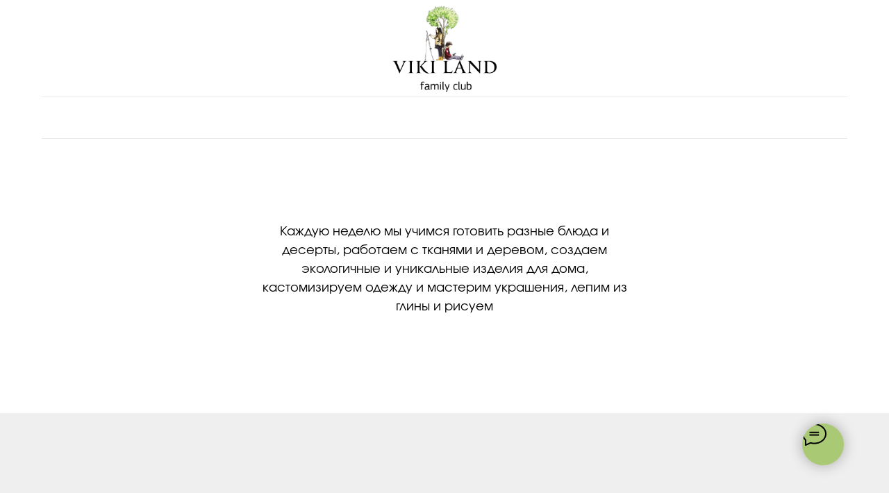

--- FILE ---
content_type: text/html; charset=UTF-8
request_url: http://vikiland.ru/workshop
body_size: 15590
content:
<!DOCTYPE html> <html> <head> <meta charset="utf-8" /> <meta http-equiv="Content-Type" content="text/html; charset=utf-8" /> <meta name="viewport" content="width=device-width, initial-scale=1.0" /> <!--metatextblock--> <title>Мастер-классы VIKI LAND</title> <meta property="og:url" content="http://vikiland.ru/workshop" /> <meta property="og:title" content="Мастер-классы VIKI LAND" /> <meta property="og:description" content="" /> <meta property="og:type" content="website" /> <meta property="og:image" content="https://thb.tildacdn.com/tild3934-3539-4664-a530-363033366631/-/resize/504x/___.png" /> <link rel="canonical" href="http://vikiland.ru/workshop"> <!--/metatextblock--> <meta name="format-detection" content="telephone=no" /> <meta http-equiv="x-dns-prefetch-control" content="on"> <link rel="dns-prefetch" href="https://ws.tildacdn.com"> <link rel="dns-prefetch" href="https://static.tildacdn.com"> <link rel="shortcut icon" href="https://static.tildacdn.com/tild6139-3163-4938-a362-393566633737/___.png" type="image/x-icon" /> <!-- Assets --> <script src="https://neo.tildacdn.com/js/tilda-fallback-1.0.min.js" async charset="utf-8"></script> <link rel="stylesheet" href="https://static.tildacdn.com/css/tilda-grid-3.0.min.css" type="text/css" media="all" onerror="this.loaderr='y';"/> <link rel="stylesheet" href="https://static.tildacdn.com/ws/project7342382/tilda-blocks-page39155529.min.css?t=1768309109" type="text/css" media="all" onerror="this.loaderr='y';" /> <link rel="stylesheet" href="https://static.tildacdn.com/css/tilda-popup-1.1.min.css" type="text/css" media="print" onload="this.media='all';" onerror="this.loaderr='y';" /> <noscript><link rel="stylesheet" href="https://static.tildacdn.com/css/tilda-popup-1.1.min.css" type="text/css" media="all" /></noscript> <link rel="stylesheet" href="https://static.tildacdn.com/css/tilda-slds-1.4.min.css" type="text/css" media="print" onload="this.media='all';" onerror="this.loaderr='y';" /> <noscript><link rel="stylesheet" href="https://static.tildacdn.com/css/tilda-slds-1.4.min.css" type="text/css" media="all" /></noscript> <link rel="stylesheet" href="https://static.tildacdn.com/css/tilda-catalog-1.1.min.css" type="text/css" media="print" onload="this.media='all';" onerror="this.loaderr='y';" /> <noscript><link rel="stylesheet" href="https://static.tildacdn.com/css/tilda-catalog-1.1.min.css" type="text/css" media="all" /></noscript> <link rel="stylesheet" href="https://static.tildacdn.com/css/tilda-forms-1.0.min.css" type="text/css" media="all" onerror="this.loaderr='y';" /> <link rel="stylesheet" href="https://static.tildacdn.com/css/tilda-catalog-filters-1.0.min.css" type="text/css" media="all" onerror="this.loaderr='y';" /> <link rel="stylesheet" href="https://static.tildacdn.com/css/tilda-cart-1.0.min.css" type="text/css" media="all" onerror="this.loaderr='y';" /> <link rel="stylesheet" href="https://static.tildacdn.com/css/tilda-zoom-2.0.min.css" type="text/css" media="print" onload="this.media='all';" onerror="this.loaderr='y';" /> <noscript><link rel="stylesheet" href="https://static.tildacdn.com/css/tilda-zoom-2.0.min.css" type="text/css" media="all" /></noscript> <script nomodule src="https://static.tildacdn.com/js/tilda-polyfill-1.0.min.js" charset="utf-8"></script> <script type="text/javascript">function t_onReady(func) {if(document.readyState!='loading') {func();} else {document.addEventListener('DOMContentLoaded',func);}}
function t_onFuncLoad(funcName,okFunc,time) {if(typeof window[funcName]==='function') {okFunc();} else {setTimeout(function() {t_onFuncLoad(funcName,okFunc,time);},(time||100));}}function t_throttle(fn,threshhold,scope) {return function() {fn.apply(scope||this,arguments);};}</script> <script src="https://static.tildacdn.com/js/tilda-scripts-3.0.min.js" charset="utf-8" defer onerror="this.loaderr='y';"></script> <script src="https://static.tildacdn.com/ws/project7342382/tilda-blocks-page39155529.min.js?t=1768309109" charset="utf-8" async onerror="this.loaderr='y';"></script> <script src="https://static.tildacdn.com/js/tilda-lazyload-1.0.min.js" charset="utf-8" async onerror="this.loaderr='y';"></script> <script src="https://static.tildacdn.com/js/tilda-menu-1.0.min.js" charset="utf-8" async onerror="this.loaderr='y';"></script> <script src="https://static.tildacdn.com/js/hammer.min.js" charset="utf-8" async onerror="this.loaderr='y';"></script> <script src="https://static.tildacdn.com/js/tilda-slds-1.4.min.js" charset="utf-8" async onerror="this.loaderr='y';"></script> <script src="https://static.tildacdn.com/js/tilda-products-1.0.min.js" charset="utf-8" async onerror="this.loaderr='y';"></script> <script src="https://static.tildacdn.com/js/tilda-catalog-1.1.min.js" charset="utf-8" async onerror="this.loaderr='y';"></script> <script src="https://static.tildacdn.com/js/tilda-forms-1.0.min.js" charset="utf-8" async onerror="this.loaderr='y';"></script> <script src="https://static.tildacdn.com/js/tilda-cart-1.1.min.js" charset="utf-8" async onerror="this.loaderr='y';"></script> <script src="https://static.tildacdn.com/js/tilda-widget-positions-1.0.min.js" charset="utf-8" async onerror="this.loaderr='y';"></script> <script src="https://static.tildacdn.com/js/tilda-zoom-2.0.min.js" charset="utf-8" async onerror="this.loaderr='y';"></script> <script src="https://static.tildacdn.com/js/tilda-skiplink-1.0.min.js" charset="utf-8" async onerror="this.loaderr='y';"></script> <script src="https://static.tildacdn.com/js/tilda-events-1.0.min.js" charset="utf-8" async onerror="this.loaderr='y';"></script> <script type="text/javascript">window.dataLayer=window.dataLayer||[];</script> <script type="text/javascript">(function() {if((/bot|google|yandex|baidu|bing|msn|duckduckbot|teoma|slurp|crawler|spider|robot|crawling|facebook/i.test(navigator.userAgent))===false&&typeof(sessionStorage)!='undefined'&&sessionStorage.getItem('visited')!=='y'&&document.visibilityState){var style=document.createElement('style');style.type='text/css';style.innerHTML='@media screen and (min-width: 980px) {.t-records {opacity: 0;}.t-records_animated {-webkit-transition: opacity ease-in-out .2s;-moz-transition: opacity ease-in-out .2s;-o-transition: opacity ease-in-out .2s;transition: opacity ease-in-out .2s;}.t-records.t-records_visible {opacity: 1;}}';document.getElementsByTagName('head')[0].appendChild(style);function t_setvisRecs(){var alr=document.querySelectorAll('.t-records');Array.prototype.forEach.call(alr,function(el) {el.classList.add("t-records_animated");});setTimeout(function() {Array.prototype.forEach.call(alr,function(el) {el.classList.add("t-records_visible");});sessionStorage.setItem("visited","y");},400);}
document.addEventListener('DOMContentLoaded',t_setvisRecs);}})();</script></head> <body class="t-body" style="margin:0;"> <!--allrecords--> <div id="allrecords" class="t-records" data-hook="blocks-collection-content-node" data-tilda-project-id="7342382" data-tilda-page-id="39155529" data-tilda-page-alias="workshop" data-tilda-formskey="08b783138eb10d814be5d3a157342382" data-tilda-lazy="yes" data-tilda-root-zone="com" data-tilda-project-country="RU"> <div id="rec668411657" class="r t-rec" style=" " data-animationappear="off" data-record-type="462"> <!-- T462 --> <div id="nav668411657marker"></div> <div class="tmenu-mobile"> <div class="tmenu-mobile__container"> <div class="tmenu-mobile__text t-name t-name_md" field="menu_mob_title">&nbsp;</div> <button type="button"
class="t-menuburger t-menuburger_first "
aria-label="Навигационное меню"
aria-expanded="false"> <span style="background-color:#949494;"></span> <span style="background-color:#949494;"></span> <span style="background-color:#949494;"></span> <span style="background-color:#949494;"></span> </button> <script>function t_menuburger_init(recid) {var rec=document.querySelector('#rec' + recid);if(!rec) return;var burger=rec.querySelector('.t-menuburger');if(!burger) return;var isSecondStyle=burger.classList.contains('t-menuburger_second');if(isSecondStyle&&!window.isMobile&&!('ontouchend' in document)) {burger.addEventListener('mouseenter',function() {if(burger.classList.contains('t-menuburger-opened')) return;burger.classList.remove('t-menuburger-unhovered');burger.classList.add('t-menuburger-hovered');});burger.addEventListener('mouseleave',function() {if(burger.classList.contains('t-menuburger-opened')) return;burger.classList.remove('t-menuburger-hovered');burger.classList.add('t-menuburger-unhovered');setTimeout(function() {burger.classList.remove('t-menuburger-unhovered');},300);});}
burger.addEventListener('click',function() {if(!burger.closest('.tmenu-mobile')&&!burger.closest('.t450__burger_container')&&!burger.closest('.t466__container')&&!burger.closest('.t204__burger')&&!burger.closest('.t199__js__menu-toggler')) {burger.classList.toggle('t-menuburger-opened');burger.classList.remove('t-menuburger-unhovered');}});var menu=rec.querySelector('[data-menu="yes"]');if(!menu) return;var menuLinks=menu.querySelectorAll('.t-menu__link-item');var submenuClassList=['t978__menu-link_hook','t978__tm-link','t966__tm-link','t794__tm-link','t-menusub__target-link'];Array.prototype.forEach.call(menuLinks,function(link) {link.addEventListener('click',function() {var isSubmenuHook=submenuClassList.some(function(submenuClass) {return link.classList.contains(submenuClass);});if(isSubmenuHook) return;burger.classList.remove('t-menuburger-opened');});});menu.addEventListener('clickedAnchorInTooltipMenu',function() {burger.classList.remove('t-menuburger-opened');});}
t_onReady(function() {t_onFuncLoad('t_menuburger_init',function(){t_menuburger_init('668411657');});});</script> <style>.t-menuburger{position:relative;flex-shrink:0;width:28px;height:20px;padding:0;border:none;background-color:transparent;outline:none;-webkit-transform:rotate(0deg);transform:rotate(0deg);transition:transform .5s ease-in-out;cursor:pointer;z-index:999;}.t-menuburger span{display:block;position:absolute;width:100%;opacity:1;left:0;-webkit-transform:rotate(0deg);transform:rotate(0deg);transition:.25s ease-in-out;height:3px;background-color:#000;}.t-menuburger span:nth-child(1){top:0px;}.t-menuburger span:nth-child(2),.t-menuburger span:nth-child(3){top:8px;}.t-menuburger span:nth-child(4){top:16px;}.t-menuburger__big{width:42px;height:32px;}.t-menuburger__big span{height:5px;}.t-menuburger__big span:nth-child(2),.t-menuburger__big span:nth-child(3){top:13px;}.t-menuburger__big span:nth-child(4){top:26px;}.t-menuburger__small{width:22px;height:14px;}.t-menuburger__small span{height:2px;}.t-menuburger__small span:nth-child(2),.t-menuburger__small span:nth-child(3){top:6px;}.t-menuburger__small span:nth-child(4){top:12px;}.t-menuburger-opened span:nth-child(1){top:8px;width:0%;left:50%;}.t-menuburger-opened span:nth-child(2){-webkit-transform:rotate(45deg);transform:rotate(45deg);}.t-menuburger-opened span:nth-child(3){-webkit-transform:rotate(-45deg);transform:rotate(-45deg);}.t-menuburger-opened span:nth-child(4){top:8px;width:0%;left:50%;}.t-menuburger-opened.t-menuburger__big span:nth-child(1){top:6px;}.t-menuburger-opened.t-menuburger__big span:nth-child(4){top:18px;}.t-menuburger-opened.t-menuburger__small span:nth-child(1),.t-menuburger-opened.t-menuburger__small span:nth-child(4){top:6px;}@media (hover),(min-width:0\0){.t-menuburger_first:hover span:nth-child(1){transform:translateY(1px);}.t-menuburger_first:hover span:nth-child(4){transform:translateY(-1px);}.t-menuburger_first.t-menuburger__big:hover span:nth-child(1){transform:translateY(3px);}.t-menuburger_first.t-menuburger__big:hover span:nth-child(4){transform:translateY(-3px);}}.t-menuburger_second span:nth-child(2),.t-menuburger_second span:nth-child(3){width:80%;left:20%;right:0;}@media (hover),(min-width:0\0){.t-menuburger_second.t-menuburger-hovered span:nth-child(2),.t-menuburger_second.t-menuburger-hovered span:nth-child(3){animation:t-menuburger-anim 0.3s ease-out normal forwards;}.t-menuburger_second.t-menuburger-unhovered span:nth-child(2),.t-menuburger_second.t-menuburger-unhovered span:nth-child(3){animation:t-menuburger-anim2 0.3s ease-out normal forwards;}}.t-menuburger_second.t-menuburger-opened span:nth-child(2),.t-menuburger_second.t-menuburger-opened span:nth-child(3){left:0;right:0;width:100%!important;}.t-menuburger_third span:nth-child(4){width:70%;left:unset;right:0;}@media (hover),(min-width:0\0){.t-menuburger_third:not(.t-menuburger-opened):hover span:nth-child(4){width:100%;}}.t-menuburger_third.t-menuburger-opened span:nth-child(4){width:0!important;right:50%;}.t-menuburger_fourth{height:12px;}.t-menuburger_fourth.t-menuburger__small{height:8px;}.t-menuburger_fourth.t-menuburger__big{height:18px;}.t-menuburger_fourth span:nth-child(2),.t-menuburger_fourth span:nth-child(3){top:4px;opacity:0;}.t-menuburger_fourth span:nth-child(4){top:8px;}.t-menuburger_fourth.t-menuburger__small span:nth-child(2),.t-menuburger_fourth.t-menuburger__small span:nth-child(3){top:3px;}.t-menuburger_fourth.t-menuburger__small span:nth-child(4){top:6px;}.t-menuburger_fourth.t-menuburger__small span:nth-child(2),.t-menuburger_fourth.t-menuburger__small span:nth-child(3){top:3px;}.t-menuburger_fourth.t-menuburger__small span:nth-child(4){top:6px;}.t-menuburger_fourth.t-menuburger__big span:nth-child(2),.t-menuburger_fourth.t-menuburger__big span:nth-child(3){top:6px;}.t-menuburger_fourth.t-menuburger__big span:nth-child(4){top:12px;}@media (hover),(min-width:0\0){.t-menuburger_fourth:not(.t-menuburger-opened):hover span:nth-child(1){transform:translateY(1px);}.t-menuburger_fourth:not(.t-menuburger-opened):hover span:nth-child(4){transform:translateY(-1px);}.t-menuburger_fourth.t-menuburger__big:not(.t-menuburger-opened):hover span:nth-child(1){transform:translateY(3px);}.t-menuburger_fourth.t-menuburger__big:not(.t-menuburger-opened):hover span:nth-child(4){transform:translateY(-3px);}}.t-menuburger_fourth.t-menuburger-opened span:nth-child(1),.t-menuburger_fourth.t-menuburger-opened span:nth-child(4){top:4px;}.t-menuburger_fourth.t-menuburger-opened span:nth-child(2),.t-menuburger_fourth.t-menuburger-opened span:nth-child(3){opacity:1;}@keyframes t-menuburger-anim{0%{width:80%;left:20%;right:0;}50%{width:100%;left:0;right:0;}100%{width:80%;left:0;right:20%;}}@keyframes t-menuburger-anim2{0%{width:80%;left:0;}50%{width:100%;right:0;left:0;}100%{width:80%;left:20%;right:0;}}</style> </div> </div> <style>.tmenu-mobile{background-color:#111;display:none;width:100%;top:0;z-index:990;}.tmenu-mobile_positionfixed{position:fixed;}.tmenu-mobile__text{color:#fff;}.tmenu-mobile__container{min-height:64px;padding:20px;position:relative;box-sizing:border-box;display:-webkit-flex;display:-ms-flexbox;display:flex;-webkit-align-items:center;-ms-flex-align:center;align-items:center;-webkit-justify-content:space-between;-ms-flex-pack:justify;justify-content:space-between;}.tmenu-mobile__list{display:block;}.tmenu-mobile__burgerlogo{display:inline-block;font-size:24px;font-weight:400;white-space:nowrap;vertical-align:middle;}.tmenu-mobile__imglogo{height:auto;display:block;max-width:300px!important;box-sizing:border-box;padding:0;margin:0 auto;}@media screen and (max-width:980px){.tmenu-mobile__menucontent_hidden{display:none;height:100%;}.tmenu-mobile{display:block;}}@media screen and (max-width:980px){#rec668411657 .t-menuburger{-webkit-order:1;-ms-flex-order:1;order:1;}}</style> <div id="nav668411657" class="t462 t462__positionstatic tmenu-mobile__menucontent_hidden" style=" " data-bgcolor-hex="" data-bgcolor-rgba="" data-navmarker="nav668411657marker" data-appearoffset="" data-bgopacity-two="" data-menushadow="" data-menushadow-css="" data-bgopacity="1" data-menu-items-align="center" data-menu="yes"> <div class="t462__maincontainer t462__c12collumns"> <div class="t462__topwrapper" style="height:140px;"> <div class="t462__logowrapper"> <div class="t462__logowrapper2"> <div style="display: block;"> <img class="t462__imglogo t462__imglogomobile"
src="https://static.tildacdn.com/tild3934-3539-4664-a530-363033366631/___.png"
imgfield="img"
style="max-width: 150px; width: 150px;"
alt="/"> </div> </div> </div> </div> <div class="t462__linewrapper2"> <div class="t462__linewrapper"> <hr
class="t462__horizontalline t-divider" data-divider-fieldset="color,bordersize,opacity"
style="margin: 0 20px 0 20px; background-color:#949494; opacity:0.2;"> </div> </div> <div class="t462__bottomwrapper t462__menualign_center" style="padding: 0 20px; "> <nav class="t462__listwrapper"> <ul role="list" class="t462__list t-menu__list"> <li class="t462__list_item"
style="padding:0 15px 0 0;"> <a class="t-menu__link-item"
href="http://vikiland.ru/"
target="_blank" data-menu-submenu-hook="" data-menu-item-number="1">
Группы дневного пребывания
</a> </li> <li class="t462__list_item"
style="padding:0 0 0 15px;"> <a class="t-menu__link-item"
href="http://vikiland.ru/pottery"
target="_blank" data-menu-submenu-hook="" data-menu-item-number="2">
Гончарная мастерская
</a> </li> </ul> </nav> </div> <div class="t462__linewrapper2"> <div class="t462__linewrapper"> <hr
class="t462__horizontalline t-divider" data-divider-fieldset="color,bordersize,opacity"
style="margin: 0 20px 0 20px; background-color:#949494; opacity:0.2;"> </div> </div> </div> </div> <style>@media screen and (max-width:980px){#rec668411657 .t462__leftcontainer{padding:20px;}}@media screen and (max-width:980px){#rec668411657 .t462__imglogo{padding:20px 0;}}</style> <script>t_onReady(function() {t_onFuncLoad('t_menu__highlightActiveLinks',function() {t_menu__highlightActiveLinks('.t462__list_item a');});});t_onFuncLoad('t_menu__setBGcolor',function() {window.addEventListener('resize',t_throttle(function() {t_menu__setBGcolor('668411657','.t462__list_item a');}));});t_onReady(function() {t_onFuncLoad('t_menu__setBGcolor',function() {t_menu__setBGcolor('668411657','.t462__list_item a');});t_onFuncLoad('t_menu__interactFromKeyboard',function() {t_menu__interactFromKeyboard('668411657');});});</script> <script>t_onReady(function() {t_onFuncLoad('t_menu__createMobileMenu',function() {t_menu__createMobileMenu('668411657','.t462');});});</script> <style>#rec668411657 .t-menu__link-item{}@supports (overflow:-webkit-marquee) and (justify-content:inherit){#rec668411657 .t-menu__link-item,#rec668411657 .t-menu__link-item.t-active{opacity:1 !important;}}</style> <style> #rec668411657 a.t-menu__link-item{font-size:20px;letter-spacing:0.5px;}</style> </div> <div id="rec668421182" class="r t-rec t-rec_pt_30 t-rec_pb_0" style="padding-top:30px;padding-bottom:0px; " data-record-type="795"> <!-- T795 --> <div class="t795"> <div class="t-container t-align_center"> <div class="t-col t-col_10 t-prefix_1"> <div class="t795__title t-title t-title_xs t-margin_auto" field="title">Мастер-классы в VIKI LAND</div> <div class="t795__descr t-descr t-descr_xl t-margin_auto" field="descr">Каждую неделю мы учимся готовить разные блюда и десерты, работаем с тканями и деревом, создаем экологичные и уникальные изделия для дома, кастомизируем одежду и мастерим украшения, лепим из глины и рисуем</div> </div> </div> </div> <style> #rec668421182 .t795__descr{font-size:18px;font-family:'Evolventa';}</style> </div> <div id="rec1632180571" class="r t-rec t-rec_pt_60 t-rec_pt-res-480_60 t-rec_pb_0 t-rec_pb-res-480_0" style="padding-top:60px;padding-bottom:0px; " data-record-type="795"> <!-- T795 --> <div class="t795"> <div class="t-container t-align_center"> <div class="t-col t-col_10 t-prefix_1"> <div class="t795__title t-title t-title_xs t-margin_auto" field="title"><div style="font-size: 32px;" data-customstyle="yes">17 января, суббота</div></div> </div> </div> </div> </div> <div id="rec1632182181" class="r t-rec t-rec_pt_30 t-rec_pt-res-480_15 t-rec_pb_30 t-rec_pb-res-480_15" style="padding-top:30px;padding-bottom:30px;background-color:#efefef; " data-animationappear="off" data-record-type="778" data-bg-color="#efefef"> <!-- t778 --> <!-- @classes: t-text t-text_xxs t-name t-name_xs t-name_md t-name_xl t-descr t-descr_xxs t-btn t-btn_xs t-btn_sm data-zoomable="yes" t-align_center --> <div class="t778" data-show-count=""> <div class="t778__scroll-icon-wrapper" style="mix-blend-mode: multiply;"> <svg role="presentation" xmlns="http://www.w3.org/2000/svg" viewBox="0 0 320 300" height="42" width="42"> <rect class="tooltip-horizontal-scroll-icon_card" x="480" width="200" height="200" rx="5" fill="rgba(190,190,190,0.3)"></rect> <rect class="tooltip-horizontal-scroll-icon_card" y="0" width="200" height="200" rx="5" fill="rgba(190,190,190,0.3)"></rect> <rect class="tooltip-horizontal-scroll-icon_card" x="240" width="200" height="200" rx="5" fill="rgba(190,190,190,0.3)"></rect> <path class="tooltip-horizontal-scroll-icon_hand" d="M78.9579 285.7C78.9579 285.7 37.8579 212.5 20.5579 180.8C-2.44209 138.6 -6.2422 120.8 9.6579 112C19.5579 106.5 33.2579 108.8 41.6579 123.4L61.2579 154.6V32.3C61.2579 32.3 60.0579 0 83.0579 0C107.558 0 105.458 32.3 105.458 32.3V91.7C105.458 91.7 118.358 82.4 133.458 86.6C141.158 88.7 150.158 92.4 154.958 104.6C154.958 104.6 185.658 89.7 200.958 121.4C200.958 121.4 236.358 114.4 236.358 151.1C236.358 187.8 192.158 285.7 192.158 285.7H78.9579Z" fill="rgba(190,190,190,1)"></path> <style>.tooltip-horizontal-scroll-icon_hand{animation:tooltip-horizontal-scroll-icon_anim-scroll-hand 2s infinite}.tooltip-horizontal-scroll-icon_card{animation:tooltip-horizontal-scroll-icon_anim-scroll-card 2s infinite}@keyframes tooltip-horizontal-scroll-icon_anim-scroll-hand{0%{transform:translateX(80px) scale(1);opacity:0}10%{transform:translateX(80px) scale(1);opacity:1}20%,60%{transform:translateX(175px) scale(.6);opacity:1}80%{transform:translateX(5px) scale(.6);opacity:1}to{transform:translateX(5px) scale(.6);opacity:0}}@keyframes tooltip-horizontal-scroll-icon_anim-scroll-card{0%,60%{transform:translateX(0)}80%,to{transform:translateX(-240px)}}</style> </svg> </div> <div class="t778__container t-container t778__container_mobile-flex mobile-two-columns" data-blocks-per-row="4"> <div class="t778__col t-col t-col_3 t-align_center t-item js-product" data-product-lid="1316321722711"> <div class="t778__wrapper" style="background-color: transparent;"> <a class="js-product-link" href="#order"> <div class="t778__imgwrapper t1002__picture-wrapper " itemscope itemtype="https://schema.org/ImageObject"> <meta itemprop="image" content="https://static.tildacdn.com/tild3330-6665-4239-b133-633265353831/photo_54182232729748.jpg"> <div class="t778__bgimg t-bgimg js-product-img" data-original="https://static.tildacdn.com/tild3330-6665-4239-b133-633265353831/photo_54182232729748.jpg" style="background-image:url('https://thb.tildacdn.com/tild3330-6665-4239-b133-633265353831/-/resizeb/20x/photo_54182232729748.jpg');" bgimgfield="li_gallery__1316321722711:::0"></div> </div> </a> <div class="t778__content" style=""> <a href="#order"> <div class="t778__textwrapper "> <div class="t778__title t-name t-name_xs js-product-name" field="li_title__1316321722711">
17 января. Керамика: тарелка<br />14:00
</div> <div class="t778__descr t-descr t-descr_xxs" field="li_descr__1316321722711">
Создаем керамическую тарелку в виде милого облачка<br />Мастер-класс подойдет детям от 4 лет и старше
</div> <div class="t778__price-wrapper "> <div class="t778__price t778__price-item t-name t-name_xs" style=" "> <div class="t778__price-value js-product-price notranslate" translate="off" field="li_price__1316321722711">2200</div> <div class="t778__price-currency">р.</div> </div> <div class="t778__price_old t778__price-item t-name t-name_xs" style="display: none"> <div class="t778__price-value" field="li_price_old__1316321722711"></div> <div class="t778__price-currency">р.</div> </div> </div> </div> </a> <div class="t778__btn-wrapper t1002__btns-wrapper t1002__btns-wrapper_center "> <a
class="t-btn t-btnflex t-btnflex_type_button t-btnflex_xs t778__btn"
href="#order"><span class="t-btnflex__text">Добавить в корзину</span> <style>#rec1632182181 .t-btnflex.t-btnflex_type_button {color:#ffffff;background-color:#000000;--border-width:0px;border-style:none !important;border-radius:5px;box-shadow:none !important;white-space:normal;transition-duration:0.2s;transition-property:background-color,color,border-color,box-shadow,opacity,transform,gap;transition-timing-function:ease-in-out;}</style></a> </div> </div> </div> </div> <div class="t778__col t-col t-col_3 t-align_center t-item js-product" data-product-lid="1316321722712"> <div class="t778__wrapper" style="background-color: transparent;"> <a class="js-product-link" href="#order"> <div class="t778__imgwrapper t1002__picture-wrapper " itemscope itemtype="https://schema.org/ImageObject"> <meta itemprop="image" content="https://static.tildacdn.com/tild6534-6530-4532-a635-323132666536/photo_54180383359780.jpg"> <div class="t778__bgimg t-bgimg js-product-img" data-original="https://static.tildacdn.com/tild6534-6530-4532-a635-323132666536/photo_54180383359780.jpg" style="background-image:url('https://thb.tildacdn.com/tild6534-6530-4532-a635-323132666536/-/resizeb/20x/photo_54180383359780.jpg');" bgimgfield="li_gallery__1316321722712:::0"></div> </div> </a> <div class="t778__content" style=""> <a href="#order"> <div class="t778__textwrapper "> <div class="t778__title t-name t-name_xs js-product-name" field="li_title__1316321722712">
17 января. Керамика: панно<br />16:00
</div> <div class="t778__descr t-descr t-descr_xxs" field="li_descr__1316321722712">
Лепим керамическое панно с любимым уютным интерьером<br />Мастер-класс подойдет детям от 4 лет и старше
</div> <div class="t778__price-wrapper "> <div class="t778__price t778__price-item t-name t-name_xs" style=" "> <div class="t778__price-value js-product-price notranslate" translate="off" field="li_price__1316321722712">2200</div> <div class="t778__price-currency">р.</div> </div> <div class="t778__price_old t778__price-item t-name t-name_xs" style="display: none"> <div class="t778__price-value" field="li_price_old__1316321722712"></div> <div class="t778__price-currency">р.</div> </div> </div> </div> </a> <div class="t778__btn-wrapper t1002__btns-wrapper t1002__btns-wrapper_center "> <a
class="t-btn t-btnflex t-btnflex_type_button t-btnflex_xs t778__btn"
href="#order"><span class="t-btnflex__text">Добавить в корзину</span> <style>#rec1632182181 .t-btnflex.t-btnflex_type_button {color:#ffffff;background-color:#000000;--border-width:0px;border-style:none !important;border-radius:5px;box-shadow:none !important;white-space:normal;transition-duration:0.2s;transition-property:background-color,color,border-color,box-shadow,opacity,transform,gap;transition-timing-function:ease-in-out;}</style></a> </div> </div> </div> </div> </div> </div> <script>t_onReady(function() {t_onFuncLoad('t778__showMore',function() {t778__showMore('1632182181');});t_onFuncLoad('t778__init',function() {t778__init('1632182181');});});</script> <style>#rec1632182181 .t-slds__bullet_active .t-slds__bullet_body{background-color:#222 !important;}#rec1632182181 .t-slds__bullet:hover .t-slds__bullet_body{background-color:#222 !important;}</style> <style> #rec1632182181 .t778__content .t778__title{font-weight:700;}#rec1632182181 .t778__price{font-weight:400;}#rec1632182181 .t778__price_old{font-weight:400;}</style> <style> #rec1632182181 .t778__textwrapper .t778__descr{font-family:'Evolventa';}</style> <style> #rec1632182181 .t-popup .t778__title{font-weight:700;}#rec1632182181 .t-popup .t778__descr{font-family:'Evolventa';}</style> </div> <div id="rec1632190331" class="r t-rec t-rec_pt_60 t-rec_pt-res-480_60 t-rec_pb_0 t-rec_pb-res-480_0" style="padding-top:60px;padding-bottom:0px; " data-record-type="795"> <!-- T795 --> <div class="t795"> <div class="t-container t-align_center"> <div class="t-col t-col_10 t-prefix_1"> <div class="t795__title t-title t-title_xs t-margin_auto" field="title"><div style="font-size: 32px;" data-customstyle="yes">18 января, воскресенье</div></div> </div> </div> </div> </div> <div id="rec1632191371" class="r t-rec t-rec_pt_30 t-rec_pt-res-480_15 t-rec_pb_30 t-rec_pb-res-480_15" style="padding-top:30px;padding-bottom:30px;background-color:#efefef; " data-animationappear="off" data-record-type="778" data-bg-color="#efefef"> <!-- t778 --> <!-- @classes: t-text t-text_xxs t-name t-name_xs t-name_md t-name_xl t-descr t-descr_xxs t-btn t-btn_xs t-btn_sm data-zoomable="yes" t-align_center --> <div class="t778" data-show-count=""> <div class="t778__scroll-icon-wrapper" style="mix-blend-mode: multiply;"> <svg role="presentation" xmlns="http://www.w3.org/2000/svg" viewBox="0 0 320 300" height="42" width="42"> <rect class="tooltip-horizontal-scroll-icon_card" x="480" width="200" height="200" rx="5" fill="rgba(190,190,190,0.3)"></rect> <rect class="tooltip-horizontal-scroll-icon_card" y="0" width="200" height="200" rx="5" fill="rgba(190,190,190,0.3)"></rect> <rect class="tooltip-horizontal-scroll-icon_card" x="240" width="200" height="200" rx="5" fill="rgba(190,190,190,0.3)"></rect> <path class="tooltip-horizontal-scroll-icon_hand" d="M78.9579 285.7C78.9579 285.7 37.8579 212.5 20.5579 180.8C-2.44209 138.6 -6.2422 120.8 9.6579 112C19.5579 106.5 33.2579 108.8 41.6579 123.4L61.2579 154.6V32.3C61.2579 32.3 60.0579 0 83.0579 0C107.558 0 105.458 32.3 105.458 32.3V91.7C105.458 91.7 118.358 82.4 133.458 86.6C141.158 88.7 150.158 92.4 154.958 104.6C154.958 104.6 185.658 89.7 200.958 121.4C200.958 121.4 236.358 114.4 236.358 151.1C236.358 187.8 192.158 285.7 192.158 285.7H78.9579Z" fill="rgba(190,190,190,1)"></path> <style>.tooltip-horizontal-scroll-icon_hand{animation:tooltip-horizontal-scroll-icon_anim-scroll-hand 2s infinite}.tooltip-horizontal-scroll-icon_card{animation:tooltip-horizontal-scroll-icon_anim-scroll-card 2s infinite}@keyframes tooltip-horizontal-scroll-icon_anim-scroll-hand{0%{transform:translateX(80px) scale(1);opacity:0}10%{transform:translateX(80px) scale(1);opacity:1}20%,60%{transform:translateX(175px) scale(.6);opacity:1}80%{transform:translateX(5px) scale(.6);opacity:1}to{transform:translateX(5px) scale(.6);opacity:0}}@keyframes tooltip-horizontal-scroll-icon_anim-scroll-card{0%,60%{transform:translateX(0)}80%,to{transform:translateX(-240px)}}</style> </svg> </div> <div class="t778__container t-container t778__container_mobile-flex mobile-two-columns" data-blocks-per-row="4"> <div class="t778__col t-col t-col_3 t-align_center t-item js-product" data-product-lid="4616321530311"> <div class="t778__wrapper" style="background-color: transparent;"> <a class="js-product-link" href="#order"> <div class="t778__imgwrapper t1002__picture-wrapper " itemscope itemtype="https://schema.org/ImageObject"> <meta itemprop="image" content="https://static.tildacdn.com/tild6365-3562-4666-b238-363461376163/photo_54182232729748.jpg"> <div class="t778__bgimg t-bgimg js-product-img" data-original="https://static.tildacdn.com/tild6365-3562-4666-b238-363461376163/photo_54182232729748.jpg" style="background-image:url('https://thb.tildacdn.com/tild6365-3562-4666-b238-363461376163/-/resizeb/20x/photo_54182232729748.jpg');" bgimgfield="li_gallery__4616321530311:::0"></div> </div> </a> <div class="t778__content" style=""> <a href="#order"> <div class="t778__textwrapper "> <div class="t778__title t-name t-name_xs js-product-name" field="li_title__4616321530311">
18 января. Керамика: брошь<br />13:00
</div> <div class="t778__descr t-descr t-descr_xxs" field="li_descr__4616321530311">
Создаем керамическую брошку в виде лошадки - символа этого года<br />Мастер-класс подойдет детям от 4 лет и старше
</div> <div class="t778__price-wrapper "> <div class="t778__price t778__price-item t-name t-name_xs" style=" "> <div class="t778__price-value js-product-price notranslate" translate="off" field="li_price__4616321530311">2200</div> <div class="t778__price-currency">р.</div> </div> <div class="t778__price_old t778__price-item t-name t-name_xs" style="display: none"> <div class="t778__price-value" field="li_price_old__4616321530311"></div> <div class="t778__price-currency">р.</div> </div> </div> </div> </a> <div class="t778__btn-wrapper t1002__btns-wrapper t1002__btns-wrapper_center "> <a
class="t-btn t-btnflex t-btnflex_type_button t-btnflex_xs t778__btn"
href="#order"><span class="t-btnflex__text">Добавить в корзину</span> <style>#rec1632191371 .t-btnflex.t-btnflex_type_button {color:#ffffff;background-color:#000000;--border-width:0px;border-style:none !important;border-radius:5px;box-shadow:none !important;white-space:normal;transition-duration:0.2s;transition-property:background-color,color,border-color,box-shadow,opacity,transform,gap;transition-timing-function:ease-in-out;}</style></a> </div> </div> </div> </div> <div class="t778__col t-col t-col_3 t-align_center t-item js-product" data-product-lid="4616321530312"> <div class="t778__wrapper" style="background-color: transparent;"> <a class="js-product-link" href="#order"> <div class="t778__imgwrapper t1002__picture-wrapper " itemscope itemtype="https://schema.org/ImageObject"> <meta itemprop="image" content="https://static.tildacdn.com/tild6465-6666-4961-b735-616332356561/photo_54182232729748.jpg"> <div class="t778__bgimg t-bgimg js-product-img" data-original="https://static.tildacdn.com/tild6465-6666-4961-b735-616332356561/photo_54182232729748.jpg" style="background-image:url('https://thb.tildacdn.com/tild6465-6666-4961-b735-616332356561/-/resizeb/20x/photo_54182232729748.jpg');" bgimgfield="li_gallery__4616321530312:::0"></div> </div> </a> <div class="t778__content" style=""> <a href="#order"> <div class="t778__textwrapper "> <div class="t778__title t-name t-name_xs js-product-name" field="li_title__4616321530312">
18 января. Керамика: домик<br />16:00
</div> <div class="t778__descr t-descr t-descr_xxs" field="li_descr__4616321530312">
Смастерим керамический декоративный домик с облачками<br />Мастер-класс подойдет детям от 4 лет и старше
</div> <div class="t778__price-wrapper "> <div class="t778__price t778__price-item t-name t-name_xs" style=" "> <div class="t778__price-value js-product-price notranslate" translate="off" field="li_price__4616321530312">2200</div> <div class="t778__price-currency">р.</div> </div> <div class="t778__price_old t778__price-item t-name t-name_xs" style="display: none"> <div class="t778__price-value" field="li_price_old__4616321530312"></div> <div class="t778__price-currency">р.</div> </div> </div> </div> </a> <div class="t778__btn-wrapper t1002__btns-wrapper t1002__btns-wrapper_center "> <a
class="t-btn t-btnflex t-btnflex_type_button t-btnflex_xs t778__btn"
href="#order"><span class="t-btnflex__text">Добавить в корзину</span> <style>#rec1632191371 .t-btnflex.t-btnflex_type_button {color:#ffffff;background-color:#000000;--border-width:0px;border-style:none !important;border-radius:5px;box-shadow:none !important;white-space:normal;transition-duration:0.2s;transition-property:background-color,color,border-color,box-shadow,opacity,transform,gap;transition-timing-function:ease-in-out;}</style></a> </div> </div> </div> </div> </div> </div> <script>t_onReady(function() {t_onFuncLoad('t778__showMore',function() {t778__showMore('1632191371');});t_onFuncLoad('t778__init',function() {t778__init('1632191371');});});</script> <style>#rec1632191371 .t-slds__bullet_active .t-slds__bullet_body{background-color:#222 !important;}#rec1632191371 .t-slds__bullet:hover .t-slds__bullet_body{background-color:#222 !important;}</style> <style> #rec1632191371 .t778__content .t778__title{font-weight:700;}#rec1632191371 .t778__price{font-weight:400;}#rec1632191371 .t778__price_old{font-weight:400;}</style> <style> #rec1632191371 .t778__textwrapper .t778__descr{font-family:'Evolventa';}</style> <style> #rec1632191371 .t-popup .t778__title{font-weight:700;}#rec1632191371 .t-popup .t778__descr{font-family:'Evolventa';}</style> </div> <div id="rec1781974481" class="r t-rec t-rec_pt_60 t-rec_pt-res-480_60 t-rec_pb_0 t-rec_pb-res-480_0" style="padding-top:60px;padding-bottom:0px; " data-record-type="795"> <!-- T795 --> <div class="t795"> <div class="t-container t-align_center"> <div class="t-col t-col_10 t-prefix_1"> <div class="t795__title t-title t-title_xs t-margin_auto" field="title"><div style="font-size: 32px;" data-customstyle="yes">24 января, суббота</div></div> </div> </div> </div> </div> <div id="rec1781975651" class="r t-rec t-rec_pt_30 t-rec_pt-res-480_15 t-rec_pb_30 t-rec_pb-res-480_15" style="padding-top:30px;padding-bottom:30px;background-color:#efefef; " data-animationappear="off" data-record-type="778" data-bg-color="#efefef"> <!-- t778 --> <!-- @classes: t-text t-text_xxs t-name t-name_xs t-name_md t-name_xl t-descr t-descr_xxs t-btn t-btn_xs t-btn_sm data-zoomable="yes" t-align_center --> <div class="t778" data-show-count=""> <div class="t778__scroll-icon-wrapper" style="mix-blend-mode: multiply;"> <svg role="presentation" xmlns="http://www.w3.org/2000/svg" viewBox="0 0 320 300" height="42" width="42"> <rect class="tooltip-horizontal-scroll-icon_card" x="480" width="200" height="200" rx="5" fill="rgba(190,190,190,0.3)"></rect> <rect class="tooltip-horizontal-scroll-icon_card" y="0" width="200" height="200" rx="5" fill="rgba(190,190,190,0.3)"></rect> <rect class="tooltip-horizontal-scroll-icon_card" x="240" width="200" height="200" rx="5" fill="rgba(190,190,190,0.3)"></rect> <path class="tooltip-horizontal-scroll-icon_hand" d="M78.9579 285.7C78.9579 285.7 37.8579 212.5 20.5579 180.8C-2.44209 138.6 -6.2422 120.8 9.6579 112C19.5579 106.5 33.2579 108.8 41.6579 123.4L61.2579 154.6V32.3C61.2579 32.3 60.0579 0 83.0579 0C107.558 0 105.458 32.3 105.458 32.3V91.7C105.458 91.7 118.358 82.4 133.458 86.6C141.158 88.7 150.158 92.4 154.958 104.6C154.958 104.6 185.658 89.7 200.958 121.4C200.958 121.4 236.358 114.4 236.358 151.1C236.358 187.8 192.158 285.7 192.158 285.7H78.9579Z" fill="rgba(190,190,190,1)"></path> <style>.tooltip-horizontal-scroll-icon_hand{animation:tooltip-horizontal-scroll-icon_anim-scroll-hand 2s infinite}.tooltip-horizontal-scroll-icon_card{animation:tooltip-horizontal-scroll-icon_anim-scroll-card 2s infinite}@keyframes tooltip-horizontal-scroll-icon_anim-scroll-hand{0%{transform:translateX(80px) scale(1);opacity:0}10%{transform:translateX(80px) scale(1);opacity:1}20%,60%{transform:translateX(175px) scale(.6);opacity:1}80%{transform:translateX(5px) scale(.6);opacity:1}to{transform:translateX(5px) scale(.6);opacity:0}}@keyframes tooltip-horizontal-scroll-icon_anim-scroll-card{0%,60%{transform:translateX(0)}80%,to{transform:translateX(-240px)}}</style> </svg> </div> <div class="t778__container t-container t778__container_mobile-flex mobile-two-columns" data-blocks-per-row="4"> <div class="t778__col t-col t-col_3 t-align_center t-item js-product" data-product-lid="5316321821812"> <div class="t778__wrapper" style="background-color: transparent;"> <a class="js-product-link" href="#order"> <div class="t778__imgwrapper t1002__picture-wrapper " itemscope itemtype="https://schema.org/ImageObject"> <meta itemprop="image" content="https://static.tildacdn.com/tild6137-3765-4437-a134-366337626661/photo_54182232729748.jpg"> <div class="t778__bgimg t-bgimg js-product-img" data-original="https://static.tildacdn.com/tild6137-3765-4437-a134-366337626661/photo_54182232729748.jpg" style="background-image:url('https://thb.tildacdn.com/tild6137-3765-4437-a134-366337626661/-/resizeb/20x/photo_54182232729748.jpg');" bgimgfield="li_gallery__5316321821812:::0"></div> </div> </a> <div class="t778__content" style=""> <a href="#order"> <div class="t778__textwrapper "> <div class="t778__title t-name t-name_xs js-product-name" field="li_title__5316321821812">
24 января. Керамика: тарелка<br />14:00
</div> <div class="t778__descr t-descr t-descr_xxs" field="li_descr__5316321821812">
Шалость удалась! Слепим керамическую тарелку и распишем ее яркими следами и надписями<br />Мастер-класс подойдет детям от 4 лет и старше
</div> <div class="t778__price-wrapper "> <div class="t778__price t778__price-item t-name t-name_xs" style=" "> <div class="t778__price-value js-product-price notranslate" translate="off" field="li_price__5316321821812">2200</div> <div class="t778__price-currency">р.</div> </div> <div class="t778__price_old t778__price-item t-name t-name_xs" style="display: none"> <div class="t778__price-value" field="li_price_old__5316321821812"></div> <div class="t778__price-currency">р.</div> </div> </div> </div> </a> <div class="t778__btn-wrapper t1002__btns-wrapper t1002__btns-wrapper_center "> <a
class="t-btn t-btnflex t-btnflex_type_button t-btnflex_xs t778__btn"
href="#order"><span class="t-btnflex__text">Добавить в корзину</span> <style>#rec1781975651 .t-btnflex.t-btnflex_type_button {color:#ffffff;background-color:#000000;--border-width:0px;border-style:none !important;border-radius:5px;box-shadow:none !important;white-space:normal;transition-duration:0.2s;transition-property:background-color,color,border-color,box-shadow,opacity,transform,gap;transition-timing-function:ease-in-out;}</style></a> </div> </div> </div> </div> <div class="t778__col t-col t-col_3 t-align_center t-item js-product" data-product-lid="5316321821813"> <div class="t778__wrapper" style="background-color: transparent;"> <a class="js-product-link" href="#order"> <div class="t778__imgwrapper t1002__picture-wrapper " itemscope itemtype="https://schema.org/ImageObject"> <meta itemprop="image" content="https://static.tildacdn.com/tild3666-6339-4331-b037-393332323766/photo_54180383359780.jpg"> <div class="t778__bgimg t-bgimg js-product-img" data-original="https://static.tildacdn.com/tild3666-6339-4331-b037-393332323766/photo_54180383359780.jpg" style="background-image:url('https://thb.tildacdn.com/tild3666-6339-4331-b037-393332323766/-/resizeb/20x/photo_54180383359780.jpg');" bgimgfield="li_gallery__5316321821813:::0"></div> </div> </a> <div class="t778__content" style=""> <a href="#order"> <div class="t778__textwrapper "> <div class="t778__title t-name t-name_xs js-product-name" field="li_title__5316321821813">
24 января. Керамика: цирковая шкатулка<br />16:00
</div> <div class="t778__descr t-descr t-descr_xxs" field="li_descr__5316321821813">
Лепим керамическую шкатулку в цирковом стиле<br />Мастер-класс подойдет детям от 4 лет и старше
</div> <div class="t778__price-wrapper "> <div class="t778__price t778__price-item t-name t-name_xs" style=" "> <div class="t778__price-value js-product-price notranslate" translate="off" field="li_price__5316321821813">2200</div> <div class="t778__price-currency">р.</div> </div> <div class="t778__price_old t778__price-item t-name t-name_xs" style="display: none"> <div class="t778__price-value" field="li_price_old__5316321821813"></div> <div class="t778__price-currency">р.</div> </div> </div> </div> </a> <div class="t778__btn-wrapper t1002__btns-wrapper t1002__btns-wrapper_center "> <a
class="t-btn t-btnflex t-btnflex_type_button t-btnflex_xs t778__btn"
href="#order"><span class="t-btnflex__text">Добавить в корзину</span> <style>#rec1781975651 .t-btnflex.t-btnflex_type_button {color:#ffffff;background-color:#000000;--border-width:0px;border-style:none !important;border-radius:5px;box-shadow:none !important;white-space:normal;transition-duration:0.2s;transition-property:background-color,color,border-color,box-shadow,opacity,transform,gap;transition-timing-function:ease-in-out;}</style></a> </div> </div> </div> </div> </div> </div> <script>t_onReady(function() {t_onFuncLoad('t778__showMore',function() {t778__showMore('1781975651');});t_onFuncLoad('t778__init',function() {t778__init('1781975651');});});</script> <style>#rec1781975651 .t-slds__bullet_active .t-slds__bullet_body{background-color:#222 !important;}#rec1781975651 .t-slds__bullet:hover .t-slds__bullet_body{background-color:#222 !important;}</style> <style> #rec1781975651 .t778__content .t778__title{font-weight:700;}#rec1781975651 .t778__price{font-weight:400;}#rec1781975651 .t778__price_old{font-weight:400;}</style> <style> #rec1781975651 .t778__textwrapper .t778__descr{font-family:'Evolventa';}</style> <style> #rec1781975651 .t-popup .t778__title{font-weight:700;}#rec1781975651 .t-popup .t778__descr{font-family:'Evolventa';}</style> </div> <div id="rec1781989111" class="r t-rec t-rec_pt_60 t-rec_pt-res-480_60 t-rec_pb_0 t-rec_pb-res-480_0" style="padding-top:60px;padding-bottom:0px; " data-record-type="795"> <!-- T795 --> <div class="t795"> <div class="t-container t-align_center"> <div class="t-col t-col_10 t-prefix_1"> <div class="t795__title t-title t-title_xs t-margin_auto" field="title"><div style="font-size: 32px;" data-customstyle="yes">25 января, воскресенье</div></div> </div> </div> </div> </div> <div id="rec1781990161" class="r t-rec t-rec_pt_30 t-rec_pt-res-480_15 t-rec_pb_30 t-rec_pb-res-480_15" style="padding-top:30px;padding-bottom:30px;background-color:#efefef; " data-animationappear="off" data-record-type="778" data-bg-color="#efefef"> <!-- t778 --> <!-- @classes: t-text t-text_xxs t-name t-name_xs t-name_md t-name_xl t-descr t-descr_xxs t-btn t-btn_xs t-btn_sm data-zoomable="yes" t-align_center --> <div class="t778" data-show-count=""> <div class="t778__scroll-icon-wrapper" style="mix-blend-mode: multiply;"> <svg role="presentation" xmlns="http://www.w3.org/2000/svg" viewBox="0 0 320 300" height="42" width="42"> <rect class="tooltip-horizontal-scroll-icon_card" x="480" width="200" height="200" rx="5" fill="rgba(190,190,190,0.3)"></rect> <rect class="tooltip-horizontal-scroll-icon_card" y="0" width="200" height="200" rx="5" fill="rgba(190,190,190,0.3)"></rect> <rect class="tooltip-horizontal-scroll-icon_card" x="240" width="200" height="200" rx="5" fill="rgba(190,190,190,0.3)"></rect> <path class="tooltip-horizontal-scroll-icon_hand" d="M78.9579 285.7C78.9579 285.7 37.8579 212.5 20.5579 180.8C-2.44209 138.6 -6.2422 120.8 9.6579 112C19.5579 106.5 33.2579 108.8 41.6579 123.4L61.2579 154.6V32.3C61.2579 32.3 60.0579 0 83.0579 0C107.558 0 105.458 32.3 105.458 32.3V91.7C105.458 91.7 118.358 82.4 133.458 86.6C141.158 88.7 150.158 92.4 154.958 104.6C154.958 104.6 185.658 89.7 200.958 121.4C200.958 121.4 236.358 114.4 236.358 151.1C236.358 187.8 192.158 285.7 192.158 285.7H78.9579Z" fill="rgba(190,190,190,1)"></path> <style>.tooltip-horizontal-scroll-icon_hand{animation:tooltip-horizontal-scroll-icon_anim-scroll-hand 2s infinite}.tooltip-horizontal-scroll-icon_card{animation:tooltip-horizontal-scroll-icon_anim-scroll-card 2s infinite}@keyframes tooltip-horizontal-scroll-icon_anim-scroll-hand{0%{transform:translateX(80px) scale(1);opacity:0}10%{transform:translateX(80px) scale(1);opacity:1}20%,60%{transform:translateX(175px) scale(.6);opacity:1}80%{transform:translateX(5px) scale(.6);opacity:1}to{transform:translateX(5px) scale(.6);opacity:0}}@keyframes tooltip-horizontal-scroll-icon_anim-scroll-card{0%,60%{transform:translateX(0)}80%,to{transform:translateX(-240px)}}</style> </svg> </div> <div class="t778__container t-container t778__container_mobile-flex mobile-two-columns" data-blocks-per-row="4"> <div class="t778__col t-col t-col_3 t-align_center t-item js-product" data-product-lid="1616321913710"> <div class="t778__wrapper" style="background-color: transparent;"> <a class="js-product-link" href="#order"> <div class="t778__imgwrapper t1002__picture-wrapper " itemscope itemtype="https://schema.org/ImageObject"> <meta itemprop="image" content="https://static.tildacdn.com/tild6361-3664-4338-b732-643666663137/photo_54157077879389.jpg"> <div class="t778__bgimg t-bgimg js-product-img" data-original="https://static.tildacdn.com/tild6361-3664-4338-b732-643666663137/photo_54157077879389.jpg" style="background-image:url('https://thb.tildacdn.com/tild6361-3664-4338-b732-643666663137/-/resizeb/20x/photo_54157077879389.jpg');" bgimgfield="li_gallery__1616321913710:::0"></div> </div> </a> <div class="t778__content" style=""> <a href="#order"> <div class="t778__textwrapper "> <div class="t778__title t-name t-name_xs js-product-name" field="li_title__1616321913710">
25 января. Кулинарный мастер-класс: смузи-боул<br />10:30
</div> <div class="t778__descr t-descr t-descr_xxs" field="li_descr__1616321913710">
Приготовим нежнейший ягодный смузи-боул из натурального йогурта и создадим на нем сладкую яркую картинку<br />Мастер-класс подойдет детям от 3 лет и старше<br />Продолжительность: 45 минут
</div> <div class="t778__price-wrapper "> <div class="t778__price t778__price-item t-name t-name_xs" style=" "> <div class="t778__price-value js-product-price notranslate" translate="off" field="li_price__1616321913710">2200</div> <div class="t778__price-currency">р.</div> </div> <div class="t778__price_old t778__price-item t-name t-name_xs" style="display: none"> <div class="t778__price-value" field="li_price_old__1616321913710"></div> <div class="t778__price-currency">р.</div> </div> </div> </div> </a> <div class="t778__btn-wrapper t1002__btns-wrapper t1002__btns-wrapper_center "> <a
class="t-btn t-btnflex t-btnflex_type_button t-btnflex_xs t778__btn"
href="#order"><span class="t-btnflex__text">Добавить в корзину</span> <style>#rec1781990161 .t-btnflex.t-btnflex_type_button {color:#ffffff;background-color:#000000;--border-width:0px;border-style:none !important;border-radius:5px;box-shadow:none !important;white-space:normal;transition-duration:0.2s;transition-property:background-color,color,border-color,box-shadow,opacity,transform,gap;transition-timing-function:ease-in-out;}</style></a> </div> </div> </div> </div> <div class="t778__col t-col t-col_3 t-align_center t-item js-product" data-product-lid="1768308615667"> <div class="t778__wrapper" style="background-color: transparent;"> <a class="js-product-link" href="#order"> <div class="t778__imgwrapper t1002__picture-wrapper " itemscope itemtype="https://schema.org/ImageObject"> <meta itemprop="image" content="https://static.tildacdn.com/tild3230-3236-4966-a636-633065373561/photo_54157077879389.jpg"> <div class="t778__bgimg t-bgimg js-product-img" data-original="https://static.tildacdn.com/tild3230-3236-4966-a636-633065373561/photo_54157077879389.jpg" style="background-image:url('https://thb.tildacdn.com/tild3230-3236-4966-a636-633065373561/-/resizeb/20x/photo_54157077879389.jpg');" bgimgfield="li_gallery__1768308615667:::0"></div> </div> </a> <div class="t778__content" style=""> <a href="#order"> <div class="t778__textwrapper "> <div class="t778__title t-name t-name_xs js-product-name" field="li_title__1768308615667">
25 января. Птички на ветке<br />12:00
</div> <div class="t778__descr t-descr t-descr_xxs" field="li_descr__1768308615667">
Смастерим птичек из ярких ниток и соберем декоративную композицию на ветке<br />Мастер-класс подойдет детям от 4 лет и старше<br />Продолжительность: 45 минут
</div> <div class="t778__price-wrapper "> <div class="t778__price t778__price-item t-name t-name_xs" style=" "> <div class="t778__price-value js-product-price notranslate" translate="off" field="li_price__1768308615667">2200</div> <div class="t778__price-currency">р.</div> </div> <div class="t778__price_old t778__price-item t-name t-name_xs" style="display: none"> <div class="t778__price-value" field="li_price_old__1768308615667"></div> <div class="t778__price-currency">р.</div> </div> </div> </div> </a> <div class="t778__btn-wrapper t1002__btns-wrapper t1002__btns-wrapper_center "> <a
class="t-btn t-btnflex t-btnflex_type_button t-btnflex_xs t778__btn"
href="#order"><span class="t-btnflex__text">Добавить в корзину</span> <style>#rec1781990161 .t-btnflex.t-btnflex_type_button {color:#ffffff;background-color:#000000;--border-width:0px;border-style:none !important;border-radius:5px;box-shadow:none !important;white-space:normal;transition-duration:0.2s;transition-property:background-color,color,border-color,box-shadow,opacity,transform,gap;transition-timing-function:ease-in-out;}</style></a> </div> </div> </div> </div> <div class="t778__col t-col t-col_3 t-align_center t-item js-product" data-product-lid="1616321913711"> <div class="t778__wrapper" style="background-color: transparent;"> <a class="js-product-link" href="#order"> <div class="t778__imgwrapper t1002__picture-wrapper " itemscope itemtype="https://schema.org/ImageObject"> <meta itemprop="image" content="https://static.tildacdn.com/tild3163-3363-4664-b164-646538353262/photo_54180383359780.jpg"> <div class="t778__bgimg t-bgimg js-product-img" data-original="https://static.tildacdn.com/tild3163-3363-4664-b164-646538353262/photo_54180383359780.jpg" style="background-image:url('https://thb.tildacdn.com/tild3163-3363-4664-b164-646538353262/-/resizeb/20x/photo_54180383359780.jpg');" bgimgfield="li_gallery__1616321913711:::0"></div> </div> </a> <div class="t778__content" style=""> <a href="#order"> <div class="t778__textwrapper "> <div class="t778__title t-name t-name_xs js-product-name" field="li_title__1616321913711">
25 января. Керамика: чашка с сердцем<br />13:00
</div> <div class="t778__descr t-descr t-descr_xxs" field="li_descr__1616321913711">
Делаем подарки любимым ко Дню Святого Валентина - мастерим керамическую яркую чашку с сердцем.<br />Подарок будет готов как раз к празднику<br />Мастер-класс подойдет детям от 4 лет и старше
</div> <div class="t778__price-wrapper "> <div class="t778__price t778__price-item t-name t-name_xs" style=" "> <div class="t778__price-value js-product-price notranslate" translate="off" field="li_price__1616321913711">2200</div> <div class="t778__price-currency">р.</div> </div> <div class="t778__price_old t778__price-item t-name t-name_xs" style="display: none"> <div class="t778__price-value" field="li_price_old__1616321913711"></div> <div class="t778__price-currency">р.</div> </div> </div> </div> </a> <div class="t778__btn-wrapper t1002__btns-wrapper t1002__btns-wrapper_center "> <a
class="t-btn t-btnflex t-btnflex_type_button t-btnflex_xs t778__btn"
href="#order"><span class="t-btnflex__text">Добавить в корзину</span> <style>#rec1781990161 .t-btnflex.t-btnflex_type_button {color:#ffffff;background-color:#000000;--border-width:0px;border-style:none !important;border-radius:5px;box-shadow:none !important;white-space:normal;transition-duration:0.2s;transition-property:background-color,color,border-color,box-shadow,opacity,transform,gap;transition-timing-function:ease-in-out;}</style></a> </div> </div> </div> </div> <div class="t778__col t-col t-col_3 t-align_center t-item js-product" data-product-lid="1616321913712"> <div class="t778__wrapper" style="background-color: transparent;"> <a class="js-product-link" href="#order"> <div class="t778__imgwrapper t1002__picture-wrapper " itemscope itemtype="https://schema.org/ImageObject"> <meta itemprop="image" content="https://static.tildacdn.com/tild3366-3866-4262-b835-616435323064/photo_54182232729748.jpg"> <div class="t778__bgimg t-bgimg js-product-img" data-original="https://static.tildacdn.com/tild3366-3866-4262-b835-616435323064/photo_54182232729748.jpg" style="background-image:url('https://thb.tildacdn.com/tild3366-3866-4262-b835-616435323064/-/resizeb/20x/photo_54182232729748.jpg');" bgimgfield="li_gallery__1616321913712:::0"></div> </div> </a> <div class="t778__content" style=""> <a href="#order"> <div class="t778__textwrapper "> <div class="t778__title t-name t-name_xs js-product-name" field="li_title__1616321913712">
25 января. Керамика: такса<br />16:00
</div> <div class="t778__descr t-descr t-descr_xxs" field="li_descr__1616321913712">
Смастерим керамическую декоративную фигурку в виде таксы<br />Мастер-класс подойдет детям от 4 лет и старше
</div> <div class="t778__price-wrapper "> <div class="t778__price t778__price-item t-name t-name_xs" style=" "> <div class="t778__price-value js-product-price notranslate" translate="off" field="li_price__1616321913712">2200</div> <div class="t778__price-currency">р.</div> </div> <div class="t778__price_old t778__price-item t-name t-name_xs" style="display: none"> <div class="t778__price-value" field="li_price_old__1616321913712"></div> <div class="t778__price-currency">р.</div> </div> </div> </div> </a> <div class="t778__btn-wrapper t1002__btns-wrapper t1002__btns-wrapper_center "> <a
class="t-btn t-btnflex t-btnflex_type_button t-btnflex_xs t778__btn"
href="#order"><span class="t-btnflex__text">Добавить в корзину</span> <style>#rec1781990161 .t-btnflex.t-btnflex_type_button {color:#ffffff;background-color:#000000;--border-width:0px;border-style:none !important;border-radius:5px;box-shadow:none !important;white-space:normal;transition-duration:0.2s;transition-property:background-color,color,border-color,box-shadow,opacity,transform,gap;transition-timing-function:ease-in-out;}</style></a> </div> </div> </div> </div> </div> </div> <script>t_onReady(function() {t_onFuncLoad('t778__showMore',function() {t778__showMore('1781990161');});t_onFuncLoad('t778__init',function() {t778__init('1781990161');});});</script> <style>#rec1781990161 .t-slds__bullet_active .t-slds__bullet_body{background-color:#222 !important;}#rec1781990161 .t-slds__bullet:hover .t-slds__bullet_body{background-color:#222 !important;}</style> <style> #rec1781990161 .t778__content .t778__title{font-weight:700;}#rec1781990161 .t778__price{font-weight:400;}#rec1781990161 .t778__price_old{font-weight:400;}</style> <style> #rec1781990161 .t778__textwrapper .t778__descr{font-family:'Evolventa';}</style> <style> #rec1781990161 .t-popup .t778__title{font-weight:700;}#rec1781990161 .t-popup .t778__descr{font-family:'Evolventa';}</style> </div> <div id="rec1782038601" class="r t-rec t-rec_pt_60 t-rec_pt-res-480_60 t-rec_pb_0 t-rec_pb-res-480_0" style="padding-top:60px;padding-bottom:0px; " data-record-type="795"> <!-- T795 --> <div class="t795"> <div class="t-container t-align_center"> <div class="t-col t-col_10 t-prefix_1"> <div class="t795__title t-title t-title_xs t-margin_auto" field="title"><div style="font-size: 32px;" data-customstyle="yes">31 января, суббота</div></div> </div> </div> </div> </div> <div id="rec1782040281" class="r t-rec t-rec_pt_30 t-rec_pt-res-480_15 t-rec_pb_30 t-rec_pb-res-480_15" style="padding-top:30px;padding-bottom:30px;background-color:#efefef; " data-animationappear="off" data-record-type="778" data-bg-color="#efefef"> <!-- t778 --> <!-- @classes: t-text t-text_xxs t-name t-name_xs t-name_md t-name_xl t-descr t-descr_xxs t-btn t-btn_xs t-btn_sm data-zoomable="yes" t-align_center --> <div class="t778" data-show-count=""> <div class="t778__scroll-icon-wrapper" style="mix-blend-mode: multiply;"> <svg role="presentation" xmlns="http://www.w3.org/2000/svg" viewBox="0 0 320 300" height="42" width="42"> <rect class="tooltip-horizontal-scroll-icon_card" x="480" width="200" height="200" rx="5" fill="rgba(190,190,190,0.3)"></rect> <rect class="tooltip-horizontal-scroll-icon_card" y="0" width="200" height="200" rx="5" fill="rgba(190,190,190,0.3)"></rect> <rect class="tooltip-horizontal-scroll-icon_card" x="240" width="200" height="200" rx="5" fill="rgba(190,190,190,0.3)"></rect> <path class="tooltip-horizontal-scroll-icon_hand" d="M78.9579 285.7C78.9579 285.7 37.8579 212.5 20.5579 180.8C-2.44209 138.6 -6.2422 120.8 9.6579 112C19.5579 106.5 33.2579 108.8 41.6579 123.4L61.2579 154.6V32.3C61.2579 32.3 60.0579 0 83.0579 0C107.558 0 105.458 32.3 105.458 32.3V91.7C105.458 91.7 118.358 82.4 133.458 86.6C141.158 88.7 150.158 92.4 154.958 104.6C154.958 104.6 185.658 89.7 200.958 121.4C200.958 121.4 236.358 114.4 236.358 151.1C236.358 187.8 192.158 285.7 192.158 285.7H78.9579Z" fill="rgba(190,190,190,1)"></path> <style>.tooltip-horizontal-scroll-icon_hand{animation:tooltip-horizontal-scroll-icon_anim-scroll-hand 2s infinite}.tooltip-horizontal-scroll-icon_card{animation:tooltip-horizontal-scroll-icon_anim-scroll-card 2s infinite}@keyframes tooltip-horizontal-scroll-icon_anim-scroll-hand{0%{transform:translateX(80px) scale(1);opacity:0}10%{transform:translateX(80px) scale(1);opacity:1}20%,60%{transform:translateX(175px) scale(.6);opacity:1}80%{transform:translateX(5px) scale(.6);opacity:1}to{transform:translateX(5px) scale(.6);opacity:0}}@keyframes tooltip-horizontal-scroll-icon_anim-scroll-card{0%,60%{transform:translateX(0)}80%,to{transform:translateX(-240px)}}</style> </svg> </div> <div class="t778__container t-container t778__container_mobile-flex mobile-two-columns" data-blocks-per-row="4"> <div class="t778__col t-col t-col_3 t-align_center t-item js-product" data-product-lid="9917819756512"> <div class="t778__wrapper" style="background-color: transparent;"> <a class="js-product-link" href="#order"> <div class="t778__imgwrapper t1002__picture-wrapper " itemscope itemtype="https://schema.org/ImageObject"> <meta itemprop="image" content="https://static.tildacdn.com/tild3863-6137-4766-b835-613239663332/photo_54182232729748.jpg"> <div class="t778__bgimg t-bgimg js-product-img" data-original="https://static.tildacdn.com/tild3863-6137-4766-b835-613239663332/photo_54182232729748.jpg" style="background-image:url('https://thb.tildacdn.com/tild3863-6137-4766-b835-613239663332/-/resizeb/20x/photo_54182232729748.jpg');" bgimgfield="li_gallery__9917819756512:::0"></div> </div> </a> <div class="t778__content" style=""> <a href="#order"> <div class="t778__textwrapper "> <div class="t778__title t-name t-name_xs js-product-name" field="li_title__9917819756512">
31 января. Керамика: тарелка<br />14:00
</div> <div class="t778__descr t-descr t-descr_xxs" field="li_descr__9917819756512">
Продолжаем готовиться ко Дню Святого Валентина - мастерим нежную тарелку с объемными сердечками.<br />Мастер-класс подойдет детям от 4 лет и старше
</div> <div class="t778__price-wrapper "> <div class="t778__price t778__price-item t-name t-name_xs" style=" "> <div class="t778__price-value js-product-price notranslate" translate="off" field="li_price__9917819756512">2200</div> <div class="t778__price-currency">р.</div> </div> <div class="t778__price_old t778__price-item t-name t-name_xs" style="display: none"> <div class="t778__price-value" field="li_price_old__9917819756512"></div> <div class="t778__price-currency">р.</div> </div> </div> </div> </a> <div class="t778__btn-wrapper t1002__btns-wrapper t1002__btns-wrapper_center "> <a
class="t-btn t-btnflex t-btnflex_type_button t-btnflex_xs t778__btn"
href="#order"><span class="t-btnflex__text">Добавить в корзину</span> <style>#rec1782040281 .t-btnflex.t-btnflex_type_button {color:#ffffff;background-color:#000000;--border-width:0px;border-style:none !important;border-radius:5px;box-shadow:none !important;white-space:normal;transition-duration:0.2s;transition-property:background-color,color,border-color,box-shadow,opacity,transform,gap;transition-timing-function:ease-in-out;}</style></a> </div> </div> </div> </div> <div class="t778__col t-col t-col_3 t-align_center t-item js-product" data-product-lid="9917819756513"> <div class="t778__wrapper" style="background-color: transparent;"> <a class="js-product-link" href="#order"> <div class="t778__imgwrapper t1002__picture-wrapper " itemscope itemtype="https://schema.org/ImageObject"> <meta itemprop="image" content="https://static.tildacdn.com/tild3563-3261-4938-a139-356562336562/photo_54182232729748.jpg"> <div class="t778__bgimg t-bgimg js-product-img" data-original="https://static.tildacdn.com/tild3563-3261-4938-a139-356562336562/photo_54182232729748.jpg" style="background-image:url('https://thb.tildacdn.com/tild3563-3261-4938-a139-356562336562/-/resizeb/20x/photo_54182232729748.jpg');" bgimgfield="li_gallery__9917819756513:::0"></div> </div> </a> <div class="t778__content" style=""> <a href="#order"> <div class="t778__textwrapper "> <div class="t778__title t-name t-name_xs js-product-name" field="li_title__9917819756513">
31 января. Керамика: ваза<br />16:00
</div> <div class="t778__descr t-descr t-descr_xxs" field="li_descr__9917819756513">
Лепим керамическую вазочку в виде мышки.<br />Мастер-класс подойдет детям от 4 лет и старше
</div> <div class="t778__price-wrapper "> <div class="t778__price t778__price-item t-name t-name_xs" style=" "> <div class="t778__price-value js-product-price notranslate" translate="off" field="li_price__9917819756513">2200</div> <div class="t778__price-currency">р.</div> </div> <div class="t778__price_old t778__price-item t-name t-name_xs" style="display: none"> <div class="t778__price-value" field="li_price_old__9917819756513"></div> <div class="t778__price-currency">р.</div> </div> </div> </div> </a> <div class="t778__btn-wrapper t1002__btns-wrapper t1002__btns-wrapper_center "> <a
class="t-btn t-btnflex t-btnflex_type_button t-btnflex_xs t778__btn"
href="#order"><span class="t-btnflex__text">Добавить в корзину</span> <style>#rec1782040281 .t-btnflex.t-btnflex_type_button {color:#ffffff;background-color:#000000;--border-width:0px;border-style:none !important;border-radius:5px;box-shadow:none !important;white-space:normal;transition-duration:0.2s;transition-property:background-color,color,border-color,box-shadow,opacity,transform,gap;transition-timing-function:ease-in-out;}</style></a> </div> </div> </div> </div> </div> </div> <script>t_onReady(function() {t_onFuncLoad('t778__showMore',function() {t778__showMore('1782040281');});t_onFuncLoad('t778__init',function() {t778__init('1782040281');});});</script> <style>#rec1782040281 .t-slds__bullet_active .t-slds__bullet_body{background-color:#222 !important;}#rec1782040281 .t-slds__bullet:hover .t-slds__bullet_body{background-color:#222 !important;}</style> <style> #rec1782040281 .t778__content .t778__title{font-weight:700;}#rec1782040281 .t778__price{font-weight:400;}#rec1782040281 .t778__price_old{font-weight:400;}</style> <style> #rec1782040281 .t778__textwrapper .t778__descr{font-family:'Evolventa';}</style> <style> #rec1782040281 .t-popup .t778__title{font-weight:700;}#rec1782040281 .t-popup .t778__descr{font-family:'Evolventa';}</style> </div> <div id="rec668143012" class="r t-rec" style=" " data-animationappear="off" data-record-type="706"> <!--tcart--> <!-- @classes: t-text t-text_xs t-name t-name_xs t-name_md t-btn t-btn_sm --> <script>t_onReady(function() {setTimeout(function() {t_onFuncLoad('tcart__init',function() {tcart__init('668143012',{cssClassName:''});});},50);var userAgent=navigator.userAgent.toLowerCase();var body=document.body;if(!body) return;if(userAgent.indexOf('instagram')!==-1&&userAgent.indexOf('iphone')!==-1) {body.style.position='relative';}
var rec=document.querySelector('#rec668143012');if(!rec) return;var cartWindow=rec.querySelector('.t706__cartwin,.t706__cartpage');var allRecords=document.querySelector('.t-records');var currentMode=allRecords.getAttribute('data-tilda-mode');if(cartWindow&&currentMode!=='edit'&&currentMode!=='preview') {cartWindow.addEventListener('scroll',t_throttle(function() {if(window.lazy==='y'||document.querySelector('#allrecords').getAttribute('data-tilda-lazy')==='yes') {t_onFuncLoad('t_lazyload_update',function() {t_lazyload_update();});}},500));}});</script> <div class="t706" data-cart-countdown="yes" data-project-currency="р." data-project-currency-side="r" data-project-currency-sep="," data-project-currency-code="RUB" data-payment-system="robokassa"> <div class="t706__carticon" style=""> <div class="t706__carticon-text t-name t-name_xs"></div> <div class="t706__carticon-wrapper"> <div class="t706__carticon-imgwrap"> <svg role="img" class="t706__carticon-img" xmlns="http://www.w3.org/2000/svg" viewBox="0 0 64 64"> <path fill="none" stroke-width="2" stroke-miterlimit="10" d="M44 18h10v45H10V18h10z"/> <path fill="none" stroke-width="2" stroke-miterlimit="10" d="M22 24V11c0-5.523 4.477-10 10-10s10 4.477 10 10v13"/> </svg> </div> <div class="t706__carticon-counter js-carticon-counter"></div> </div> </div> <div class="t706__cartwin" style="display: none;"> <div class="t706__close t706__cartwin-close"> <button type="button" class="t706__close-button t706__cartwin-close-wrapper" aria-label="Закрыть корзину"> <svg role="presentation" class="t706__close-icon t706__cartwin-close-icon" width="23px" height="23px" viewBox="0 0 23 23" version="1.1" xmlns="http://www.w3.org/2000/svg" xmlns:xlink="http://www.w3.org/1999/xlink"> <g stroke="none" stroke-width="1" fill="#fff" fill-rule="evenodd"> <rect transform="translate(11.313708, 11.313708) rotate(-45.000000) translate(-11.313708, -11.313708) " x="10.3137085" y="-3.6862915" width="2" height="30"></rect> <rect transform="translate(11.313708, 11.313708) rotate(-315.000000) translate(-11.313708, -11.313708) " x="10.3137085" y="-3.6862915" width="2" height="30"></rect> </g> </svg> </button> </div> <div class="t706__cartwin-content"> <div class="t706__cartwin-top"> <div class="t706__cartwin-heading t-name t-name_xl"></div> </div> <div class="t706__cartwin-products"></div> <div class="t706__cartwin-bottom"> <div class="t706__cartwin-prodamount-wrap t-descr t-descr_sm"> <span class="t706__cartwin-prodamount-label"></span> <span class="t706__cartwin-prodamount"></span> </div> </div> <div class="t706__orderform "> <form
id="form668143012" name='form668143012' role="form" action='' method='POST' data-formactiontype="2" data-inputbox=".t-input-group" 
class="t-form js-form-proccess t-form_inputs-total_3 " data-formsended-callback="t706_onSuccessCallback"> <input type="hidden" name="formservices[]" value="8849319526da81510fd0f23fc96d70a8" class="js-formaction-services"> <input type="hidden" name="formservices[]" value="00e730c188c501446aea975b59877498" class="js-formaction-services"> <input type="hidden" name="tildaspec-formname" tabindex="-1" value="Cart"> <!-- @classes t-title t-text t-btn --> <div class="js-successbox t-form__successbox t-text t-text_md"
aria-live="polite"
style="display:none;"></div> <div
class="t-form__inputsbox
t-form__inputsbox_inrow "> <div
class=" t-input-group t-input-group_nm " data-input-lid="8612244879700" data-field-type="nm" data-field-name="Name"> <label
for='input_8612244879700'
class="t-input-title t-descr t-descr_md"
id="field-title_8612244879700" data-redactor-toolbar="no"
field="li_title__8612244879700"
style="color:;">Имя</label> <div class="t-input-block "> <input
type="text"
autocomplete="name"
name="Name"
id="input_8612244879700"
class="t-input js-tilda-rule"
value="" data-tilda-req="1" aria-required="true" data-tilda-rule="name"
aria-describedby="error_8612244879700"
style="color:#000000;border:1px solid #000000;"> </div> <div class="t-input-error" aria-live="polite" id="error_8612244879700"></div> </div> <div
class=" t-input-group t-input-group_em " data-input-lid="8612244879701" data-field-type="em" data-field-name="Email"> <label
for='input_8612244879701'
class="t-input-title t-descr t-descr_md"
id="field-title_8612244879701" data-redactor-toolbar="no"
field="li_title__8612244879701"
style="color:;">Email</label> <div class="t-input-block "> <input
type="email"
autocomplete="email"
name="Email"
id="input_8612244879701"
class="t-input js-tilda-rule"
value="" data-tilda-req="1" aria-required="true" data-tilda-rule="email"
aria-describedby="error_8612244879701"
style="color:#000000;border:1px solid #000000;"> </div> <div class="t-input-error" aria-live="polite" id="error_8612244879701"></div> </div> <div
class=" t-input-group t-input-group_ph " data-input-lid="8612244879702" data-field-type="ph" data-field-name="Phone"> <label
for='input_8612244879702'
class="t-input-title t-descr t-descr_md"
id="field-title_8612244879702" data-redactor-toolbar="no"
field="li_title__8612244879702"
style="color:;">Телефон</label> <div class="t-input-block "> <input
type="tel"
autocomplete="tel"
name="Phone"
id="input_8612244879702"
class="t-input js-tilda-rule"
value="" data-tilda-req="1" aria-required="true" data-tilda-rule="phone"
pattern="[0-9]*"
aria-describedby="error_8612244879702"
style="color:#000000;border:1px solid #000000;"> </div> <div class="t-input-error" aria-live="polite" id="error_8612244879702"></div> </div> <div class="t-form__errorbox-middle"> <!--noindex--> <div
class="js-errorbox-all t-form__errorbox-wrapper"
style="display:none;" data-nosnippet
tabindex="-1"
aria-label="Ошибки при заполнении формы"> <ul
role="list"
class="t-form__errorbox-text t-text t-text_md"> <li class="t-form__errorbox-item js-rule-error js-rule-error-all"></li> <li class="t-form__errorbox-item js-rule-error js-rule-error-req"></li> <li class="t-form__errorbox-item js-rule-error js-rule-error-email"></li> <li class="t-form__errorbox-item js-rule-error js-rule-error-name"></li> <li class="t-form__errorbox-item js-rule-error js-rule-error-phone"></li> <li class="t-form__errorbox-item js-rule-error js-rule-error-minlength"></li> <li class="t-form__errorbox-item js-rule-error js-rule-error-string"></li> </ul> </div> <!--/noindex--> </div> <div class="t-form__submit"> <button
class="t-submit t-btnflex t-btnflex_type_submit t-btnflex_md"
type="submit"><span class="t-btnflex__text">Оформить заказ</span> <style>#rec668143012 .t-btnflex.t-btnflex_type_submit {color:#ffffff;background-color:#000000;--border-width:0px;border-style:none !important;box-shadow:none !important;transition-duration:0.2s;transition-property:background-color,color,border-color,box-shadow,opacity,transform,gap;transition-timing-function:ease-in-out;}</style></button> </div> </div> <div class="t-form__errorbox-bottom"> <!--noindex--> <div
class="js-errorbox-all t-form__errorbox-wrapper"
style="display:none;" data-nosnippet
tabindex="-1"
aria-label="Ошибки при заполнении формы"> <ul
role="list"
class="t-form__errorbox-text t-text t-text_md"> <li class="t-form__errorbox-item js-rule-error js-rule-error-all"></li> <li class="t-form__errorbox-item js-rule-error js-rule-error-req"></li> <li class="t-form__errorbox-item js-rule-error js-rule-error-email"></li> <li class="t-form__errorbox-item js-rule-error js-rule-error-name"></li> <li class="t-form__errorbox-item js-rule-error js-rule-error-phone"></li> <li class="t-form__errorbox-item js-rule-error js-rule-error-minlength"></li> <li class="t-form__errorbox-item js-rule-error js-rule-error-string"></li> </ul> </div> <!--/noindex--> </div> </form> <style>#rec668143012 input::-webkit-input-placeholder {color:#000000;opacity:0.5;}#rec668143012 input::-moz-placeholder{color:#000000;opacity:0.5;}#rec668143012 input:-moz-placeholder {color:#000000;opacity:0.5;}#rec668143012 input:-ms-input-placeholder{color:#000000;opacity:0.5;}#rec668143012 textarea::-webkit-input-placeholder {color:#000000;opacity:0.5;}#rec668143012 textarea::-moz-placeholder{color:#000000;opacity:0.5;}#rec668143012 textarea:-moz-placeholder {color:#000000;opacity:0.5;}#rec668143012 textarea:-ms-input-placeholder{color:#000000;opacity:0.5;}</style> </div> <div class="t706__form-bottom-text t-text t-text_xs"><a href="http://vikiland.ru/workshopoffer" target="_blank" rel="noreferrer noopener">Договор оферты</a></div> </div> </div> <div class="t706__cartdata"> </div> </div> <style></style> <!--/tcart--> </div> <div id="rec1254813601" class="r t-rec" style=" " data-animationappear="off" data-record-type="898"> <div
class="t898"> <div class="t898__btn"
style=""> <input type="checkbox" class="t898__btn_input" id="t898__btn_input_1254813601" /> <label for="t898__btn_input_1254813601" class="t898__btn_label" style="background:#aac975;"> <svg role="presentation" class="t898__icon t898__icon-write" width="35" height="32" viewBox="0 0 35 32" xmlns="http://www.w3.org/2000/svg"> <path d="M11.2667 12.6981H23.3667M11.2667 16.4717H23.3667M4.8104 23.5777C2.4311 21.1909 1 18.1215 1 14.7736C1 7.16679 8.38723 1 17.5 1C26.6128 1 34 7.16679 34 14.7736C34 22.3804 26.6128 28.5472 17.5 28.5472C15.6278 28.5472 13.8286 28.2868 12.1511 27.8072L12 27.7925L5.03333 31V23.8219L4.8104 23.5777Z" stroke="#000000" stroke-width="2" stroke-miterlimit="10" stroke-linecap="round" stroke-linejoin="round" fill="none" /> </svg> <svg role="presentation" xmlns="http://www.w3.org/2000/svg" width="16" height="16" class="t898__icon t898__icon-close" viewBox="0 0 23 23"> <g fillRule="evenodd"> <path d="M10.314 -3.686H12.314V26.314H10.314z" transform="rotate(-45 11.314 11.314)" /> <path d="M10.314 -3.686H12.314V26.314H10.314z" transform="rotate(45 11.314 11.314)" /> </g> </svg> </label> <!-- new soclinks --> <a href="https://t.me/Vikiland_Family_Club" class="t898__icon t898__icon-telegram_wrapper t898__icon_link" target="_blank" rel="nofollow noopener noreferrer"><span class="t898__btn-text t-name t-name_xs">Telegram</span><div class="t898__svg__wrapper"><div class="t898__svg__bg"></div><svg class="t-sociallinks__svg" role="presentation" width=50px height=50px viewBox="0 0 100 100" fill="none"
xmlns="http://www.w3.org/2000/svg"> <path fill-rule="evenodd" clip-rule="evenodd"
d="M50 100c27.614 0 50-22.386 50-50S77.614 0 50 0 0 22.386 0 50s22.386 50 50 50Zm21.977-68.056c.386-4.38-4.24-2.576-4.24-2.576-3.415 1.414-6.937 2.85-10.497 4.302-11.04 4.503-22.444 9.155-32.159 13.734-5.268 1.932-2.184 3.864-2.184 3.864l8.351 2.577c3.855 1.16 5.91-.129 5.91-.129l17.988-12.238c6.424-4.38 4.882-.773 3.34.773l-13.49 12.882c-2.056 1.804-1.028 3.35-.129 4.123 2.55 2.249 8.82 6.364 11.557 8.16.712.467 1.185.778 1.292.858.642.515 4.111 2.834 6.424 2.319 2.313-.516 2.57-3.479 2.57-3.479l3.083-20.226c.462-3.511.993-6.886 1.417-9.582.4-2.546.705-4.485.767-5.362Z"
fill="#1d98dc" /> </svg></div></a> <a href="https://wa.me/79857661010" class="t898__icon t898__icon-whatsapp_wrapper t898__icon_link" target="_blank" rel="nofollow noopener noreferrer"><span class="t898__btn-text t-name t-name_xs">WhatsApp</span><div class="t898__svg__wrapper"><div class="t898__svg__bg"></div><svg role="presentation" width="50" height="50" fill="none" xmlns="http://www.w3.org/2000/svg"><path d="M25 50a25 25 0 100-50 25 25 0 000 50z" fill="#fff" /><path d="M26.1 12a12.1 12.1 0 00-10.25 18.53l.29.46-1.22 4.46 4.57-1.2.45.27a12.1 12.1 0 106.16-22.51V12zm6.79 17.22c-.3.85-1.72 1.62-2.41 1.72-.62.1-1.4.14-2.25-.14-.7-.22-1.37-.47-2.03-.77-3.59-1.57-5.93-5.24-6.1-5.48-.19-.24-1.47-1.97-1.47-3.76 0-1.79.93-2.67 1.25-3.03.33-.37.72-.46.96-.46.23 0 .47 0 .68.02.22 0 .52-.09.8.62l1.1 2.7c.1.18.16.4.04.64s-.18.39-.36.6c-.18.21-.38.47-.54.64-.18.18-.36.38-.15.74.2.36.92 1.55 1.98 2.52 1.37 1.23 2.52 1.62 2.88 1.8.35.18.56.15.77-.1.2-.23.9-1.05 1.13-1.42.24-.36.48-.3.8-.18.33.12 2.09 1 2.44 1.18.36.19.6.28.69.43.09.15.09.88-.21 1.73z" fill="#27D061" /><path d="M25 0a25 25 0 100 50 25 25 0 000-50zm1.03 38.37c-2.42 0-4.8-.6-6.9-1.76l-7.67 2 2.05-7.45a14.3 14.3 0 01-1.93-7.2c0-7.92 6.49-14.38 14.45-14.38a14.4 14.4 0 110 28.79z" fill="#27D061" /></svg></div></a> <!-- /new soclinks --> </div> </div> <style></style> <script type="text/javascript">t_onReady(function() {t_onFuncLoad('t898_init',function() {t898_init('1254813601');});});</script> </div> <div id="rec669497347" class="r t-rec t-rec_pt_30 t-rec_pt-res-480_15 t-rec_pb_30 t-rec_pb-res-480_15" style="padding-top:30px;padding-bottom:30px; " data-record-type="560"> <!-- t560--> <div class="t560"> <div class="t-container"> <div class="t-col t-col_8 t-prefix_2 t-align_center"> <div class="t560__title t-title t-title_xs" field="title">Контакты:</div> <div class="t560__text t-text-impact t-text-impact_xs t560__text-bottom-margin" field="text">+7 (985) 766-10-10<br /><a href="mailto:info@vikiland.ru" target="_blank" rel="noreferrer noopener">info@vikiland.ru</a></div> <div class="t560__descr t-text t-text_sm" field="text2">Москва, ул. Большая Татарская, 7к1</div> <div class="t-sociallinks"> <ul role="list" class="t-sociallinks__wrapper" aria-label="Social media links"> <!-- new soclinks --><li class="t-sociallinks__item t-sociallinks__item_phone"><a href="tel:+79857661010" target="_self" rel="nofollow" aria-label="Телефон" style="width: 48px; height: 48px;"><svg class="t-sociallinks__svg" role="presentation" width=48px height=48px viewBox="0 0 100 100" fill="none"
xmlns="http://www.w3.org/2000/svg"> <path fill-rule="evenodd" clip-rule="evenodd"
d="M50 100C77.6142 100 100 77.6142 100 50C100 22.3858 77.6142 0 50 0C22.3858 0 0 22.3858 0 50C0 77.6142 22.3858 100 50 100ZM50.0089 29H51.618C56.4915 29.0061 61.1633 30.9461 64.6073 34.3938C68.0512 37.8415 69.9856 42.5151 69.9856 47.3879V48.9968C69.9338 49.5699 69.6689 50.1027 69.2433 50.49C68.8177 50.8772 68.2623 51.0908 67.6868 51.0884H67.5029C66.8966 51.0358 66.3359 50.745 65.9437 50.2796C65.5516 49.8143 65.36 49.2124 65.4109 48.6061V47.3879C65.4109 43.7303 63.9578 40.2225 61.3711 37.6362C58.7844 35.0499 55.2761 33.597 51.618 33.597H50.3997C49.79 33.6488 49.1847 33.4563 48.7169 33.0619C48.2492 32.6675 47.9573 32.1035 47.9054 31.4939C47.8536 30.8843 48.0461 30.279 48.4406 29.8114C48.835 29.3437 49.3992 29.0518 50.0089 29ZM56.889 49.0132C56.4579 48.5821 56.2157 47.9975 56.2157 47.3879C56.2157 46.1687 55.7313 44.9994 54.869 44.1373C54.0068 43.2752 52.8374 42.7909 51.618 42.7909C51.0083 42.7909 50.4236 42.5488 49.9925 42.1177C49.5614 41.6867 49.3192 41.102 49.3192 40.4924C49.3192 39.8828 49.5614 39.2982 49.9925 38.8672C50.4236 38.4361 51.0083 38.1939 51.618 38.1939C54.0568 38.1939 56.3956 39.1626 58.1201 40.8868C59.8445 42.611 60.8133 44.9495 60.8133 47.3879C60.8133 47.9975 60.5711 48.5821 60.14 49.0132C59.7089 49.4442 59.1242 49.6864 58.5145 49.6864C57.9048 49.6864 57.3201 49.4442 56.889 49.0132ZM66.4011 69.0663L66.401 69.0846C66.3999 69.5725 66.2967 70.0547 66.0981 70.5003C65.8998 70.9451 65.611 71.3435 65.2499 71.67C64.8674 72.0182 64.4123 72.2771 63.9176 72.428C63.4516 72.5702 62.9613 72.6132 62.4782 72.5546C58.2475 72.53 53.4102 70.5344 49.1802 68.1761C44.8871 65.7827 41.0444 62.915 38.8019 60.9903L38.7681 60.9613L38.7367 60.9299C32.3303 54.5198 28.2175 46.1735 27.0362 37.186C26.9623 36.6765 27.0018 36.157 27.1519 35.6645C27.3027 35.1695 27.5615 34.7142 27.9094 34.3314C28.2397 33.9658 28.6436 33.6742 29.0944 33.4757C29.5447 33.2775 30.0316 33.1766 30.5234 33.1796H37.4967C38.299 33.1636 39.0826 33.4244 39.7156 33.9184C40.3527 34.4156 40.7979 35.1184 40.9754 35.9071L41.0038 36.0335V36.1631C41.0038 36.4901 41.0787 36.795 41.1847 37.2268C41.2275 37.4012 41.2755 37.5965 41.3256 37.8221L41.326 37.8238C41.583 38.9896 41.925 40.1351 42.3491 41.251L42.7322 42.259L38.4899 44.26L38.4846 44.2625C38.204 44.3914 37.986 44.6263 37.8784 44.9157L37.8716 44.934L37.8642 44.952C37.7476 45.236 37.7476 45.5545 37.8642 45.8385L37.9144 45.9608L37.9359 46.0912C38.0802 46.9648 38.5603 48.0981 39.4062 49.4169C40.243 50.7215 41.3964 52.1437 42.808 53.5872C45.6206 56.4634 49.3981 59.3625 53.5798 61.5387C53.8533 61.6395 54.1552 61.6343 54.4257 61.5231L54.4437 61.5157L54.462 61.5089C54.7501 61.4016 54.9842 61.1848 55.1133 60.9057L55.1148 60.9023L57.0232 56.6591L58.0397 57.03C59.1934 57.4509 60.3737 57.7947 61.5729 58.0592L61.5785 58.0605L61.5841 58.0618C62.152 58.1929 62.7727 58.3042 63.3802 58.3942L63.4231 58.4006L63.4654 58.4101C64.2537 58.5877 64.956 59.0332 65.453 59.6706C65.9429 60.2991 66.2033 61.0758 66.1916 61.8721L66.4011 69.0663Z"
fill="#000000" /> </svg></a></li>&nbsp;<li class="t-sociallinks__item t-sociallinks__item_whatsapp"><a href="https://wa.me/79857661010" target="_blank" rel="nofollow" aria-label="whatsapp" style="width: 48px; height: 48px;"><svg class="t-sociallinks__svg" role="presentation" width=48px height=48px viewBox="0 0 100 100" fill="none"
xmlns="http://www.w3.org/2000/svg"> <path fill-rule="evenodd" clip-rule="evenodd"
d="M50 100C77.6142 100 100 77.6142 100 50C100 22.3858 77.6142 0 50 0C22.3858 0 0 22.3858 0 50C0 77.6142 22.3858 100 50 100ZM69.7626 28.9928C64.6172 23.841 57.7739 21.0027 50.4832 21C35.4616 21 23.2346 33.2252 23.2292 48.2522C23.2274 53.0557 24.4823 57.7446 26.8668 61.8769L23 76L37.4477 72.2105C41.4282 74.3822 45.9107 75.5262 50.4714 75.528H50.4823C65.5029 75.528 77.7299 63.301 77.7363 48.2749C77.7408 40.9915 74.9089 34.1446 69.7626 28.9928ZM62.9086 53.9588C62.2274 53.6178 58.8799 51.9708 58.2551 51.7435C57.6313 51.5161 57.1766 51.4024 56.7228 52.0845C56.269 52.7666 54.964 54.2998 54.5666 54.7545C54.1692 55.2092 53.7718 55.2656 53.0915 54.9246C52.9802 54.8688 52.8283 54.803 52.6409 54.7217C51.6819 54.3057 49.7905 53.4855 47.6151 51.5443C45.5907 49.7382 44.2239 47.5084 43.8265 46.8272C43.4291 46.1452 43.7837 45.7769 44.1248 45.4376C44.3292 45.2338 44.564 44.9478 44.7987 44.662C44.9157 44.5194 45.0328 44.3768 45.146 44.2445C45.4345 43.9075 45.56 43.6516 45.7302 43.3049C45.7607 43.2427 45.7926 43.1776 45.8272 43.1087C46.0545 42.654 45.9409 42.2565 45.7708 41.9155C45.6572 41.6877 45.0118 40.1167 44.4265 38.6923C44.1355 37.984 43.8594 37.3119 43.671 36.8592C43.1828 35.687 42.6883 35.69 42.2913 35.6924C42.2386 35.6928 42.1876 35.6931 42.1386 35.6906C41.7421 35.6706 41.2874 35.667 40.8336 35.667C40.3798 35.667 39.6423 35.837 39.0175 36.5191C38.9773 36.5631 38.9323 36.6111 38.8834 36.6633C38.1738 37.4209 36.634 39.0648 36.634 42.2002C36.634 45.544 39.062 48.7748 39.4124 49.2411L39.415 49.2444C39.4371 49.274 39.4767 49.3309 39.5333 49.4121C40.3462 50.5782 44.6615 56.7691 51.0481 59.5271C52.6732 60.2291 53.9409 60.6475 54.9303 60.9612C56.5618 61.4796 58.046 61.4068 59.22 61.2313C60.5286 61.0358 63.2487 59.5844 63.8161 57.9938C64.3836 56.4033 64.3836 55.0392 64.2136 54.7554C64.0764 54.5258 63.7545 54.3701 63.2776 54.1395C63.1633 54.0843 63.0401 54.0247 62.9086 53.9588Z"
fill="#000000" /> </svg></a></li>&nbsp;<li class="t-sociallinks__item t-sociallinks__item_telegram"><a href="https://t.me/vikilandclub" target="_blank" rel="nofollow" aria-label="telegram" style="width: 48px; height: 48px;"><svg class="t-sociallinks__svg" role="presentation" width=48px height=48px viewBox="0 0 100 100" fill="none"
xmlns="http://www.w3.org/2000/svg"> <path fill-rule="evenodd" clip-rule="evenodd"
d="M50 100c27.614 0 50-22.386 50-50S77.614 0 50 0 0 22.386 0 50s22.386 50 50 50Zm21.977-68.056c.386-4.38-4.24-2.576-4.24-2.576-3.415 1.414-6.937 2.85-10.497 4.302-11.04 4.503-22.444 9.155-32.159 13.734-5.268 1.932-2.184 3.864-2.184 3.864l8.351 2.577c3.855 1.16 5.91-.129 5.91-.129l17.988-12.238c6.424-4.38 4.882-.773 3.34.773l-13.49 12.882c-2.056 1.804-1.028 3.35-.129 4.123 2.55 2.249 8.82 6.364 11.557 8.16.712.467 1.185.778 1.292.858.642.515 4.111 2.834 6.424 2.319 2.313-.516 2.57-3.479 2.57-3.479l3.083-20.226c.462-3.511.993-6.886 1.417-9.582.4-2.546.705-4.485.767-5.362Z"
fill="#000000" /> </svg></a></li><!-- /new soclinks --> </ul> </div> </div> </div> </div> </div> </div> <!--/allrecords--> <!-- Stat --> <!-- Yandex.Metrika counter 94924256 --> <script type="text/javascript" data-tilda-cookie-type="analytics">setTimeout(function(){(function(m,e,t,r,i,k,a){m[i]=m[i]||function(){(m[i].a=m[i].a||[]).push(arguments)};m[i].l=1*new Date();k=e.createElement(t),a=e.getElementsByTagName(t)[0],k.async=1,k.src=r,a.parentNode.insertBefore(k,a)})(window,document,"script","https://mc.yandex.ru/metrika/tag.js","ym");window.mainMetrikaId='94924256';ym(window.mainMetrikaId,"init",{clickmap:true,trackLinks:true,accurateTrackBounce:true,webvisor:true,params:{__ym:{"ymCms":{"cms":"tilda","cmsVersion":"1.0","cmsCatalog":"1"}}},ecommerce:"dataLayer"});},2000);</script> <noscript><div><img src="https://mc.yandex.ru/watch/94924256" style="position:absolute; left:-9999px;" alt="" /></div></noscript> <!-- /Yandex.Metrika counter --> <script type="text/javascript">if(!window.mainTracker) {window.mainTracker='tilda';}
setTimeout(function(){(function(d,w,k,o,g) {var n=d.getElementsByTagName(o)[0],s=d.createElement(o),f=function(){n.parentNode.insertBefore(s,n);};s.type="text/javascript";s.async=true;s.key=k;s.id="tildastatscript";s.src=g;if(w.opera=="[object Opera]") {d.addEventListener("DOMContentLoaded",f,false);} else {f();}})(document,window,'40defdfce8e3960c9a21ea4885a7279b','script','https://static.tildacdn.com/js/tilda-stat-1.0.min.js');},2000);</script> </body> </html>